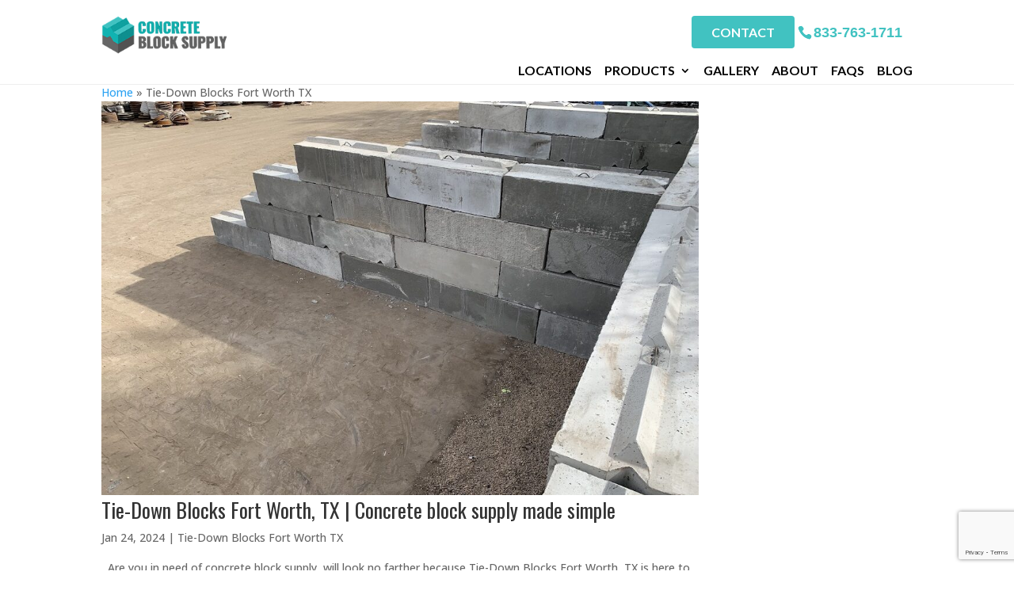

--- FILE ---
content_type: text/html; charset=utf-8
request_url: https://www.google.com/recaptcha/api2/anchor?ar=1&k=6LdG74IqAAAAAKPx6yKzJzdKWsINPl5AGq5rYCGs&co=aHR0cHM6Ly9iaW5ibG9ja3N1cHBseS5jb206NDQz&hl=en&v=N67nZn4AqZkNcbeMu4prBgzg&size=invisible&anchor-ms=20000&execute-ms=30000&cb=ibkous6j7e0w
body_size: 48660
content:
<!DOCTYPE HTML><html dir="ltr" lang="en"><head><meta http-equiv="Content-Type" content="text/html; charset=UTF-8">
<meta http-equiv="X-UA-Compatible" content="IE=edge">
<title>reCAPTCHA</title>
<style type="text/css">
/* cyrillic-ext */
@font-face {
  font-family: 'Roboto';
  font-style: normal;
  font-weight: 400;
  font-stretch: 100%;
  src: url(//fonts.gstatic.com/s/roboto/v48/KFO7CnqEu92Fr1ME7kSn66aGLdTylUAMa3GUBHMdazTgWw.woff2) format('woff2');
  unicode-range: U+0460-052F, U+1C80-1C8A, U+20B4, U+2DE0-2DFF, U+A640-A69F, U+FE2E-FE2F;
}
/* cyrillic */
@font-face {
  font-family: 'Roboto';
  font-style: normal;
  font-weight: 400;
  font-stretch: 100%;
  src: url(//fonts.gstatic.com/s/roboto/v48/KFO7CnqEu92Fr1ME7kSn66aGLdTylUAMa3iUBHMdazTgWw.woff2) format('woff2');
  unicode-range: U+0301, U+0400-045F, U+0490-0491, U+04B0-04B1, U+2116;
}
/* greek-ext */
@font-face {
  font-family: 'Roboto';
  font-style: normal;
  font-weight: 400;
  font-stretch: 100%;
  src: url(//fonts.gstatic.com/s/roboto/v48/KFO7CnqEu92Fr1ME7kSn66aGLdTylUAMa3CUBHMdazTgWw.woff2) format('woff2');
  unicode-range: U+1F00-1FFF;
}
/* greek */
@font-face {
  font-family: 'Roboto';
  font-style: normal;
  font-weight: 400;
  font-stretch: 100%;
  src: url(//fonts.gstatic.com/s/roboto/v48/KFO7CnqEu92Fr1ME7kSn66aGLdTylUAMa3-UBHMdazTgWw.woff2) format('woff2');
  unicode-range: U+0370-0377, U+037A-037F, U+0384-038A, U+038C, U+038E-03A1, U+03A3-03FF;
}
/* math */
@font-face {
  font-family: 'Roboto';
  font-style: normal;
  font-weight: 400;
  font-stretch: 100%;
  src: url(//fonts.gstatic.com/s/roboto/v48/KFO7CnqEu92Fr1ME7kSn66aGLdTylUAMawCUBHMdazTgWw.woff2) format('woff2');
  unicode-range: U+0302-0303, U+0305, U+0307-0308, U+0310, U+0312, U+0315, U+031A, U+0326-0327, U+032C, U+032F-0330, U+0332-0333, U+0338, U+033A, U+0346, U+034D, U+0391-03A1, U+03A3-03A9, U+03B1-03C9, U+03D1, U+03D5-03D6, U+03F0-03F1, U+03F4-03F5, U+2016-2017, U+2034-2038, U+203C, U+2040, U+2043, U+2047, U+2050, U+2057, U+205F, U+2070-2071, U+2074-208E, U+2090-209C, U+20D0-20DC, U+20E1, U+20E5-20EF, U+2100-2112, U+2114-2115, U+2117-2121, U+2123-214F, U+2190, U+2192, U+2194-21AE, U+21B0-21E5, U+21F1-21F2, U+21F4-2211, U+2213-2214, U+2216-22FF, U+2308-230B, U+2310, U+2319, U+231C-2321, U+2336-237A, U+237C, U+2395, U+239B-23B7, U+23D0, U+23DC-23E1, U+2474-2475, U+25AF, U+25B3, U+25B7, U+25BD, U+25C1, U+25CA, U+25CC, U+25FB, U+266D-266F, U+27C0-27FF, U+2900-2AFF, U+2B0E-2B11, U+2B30-2B4C, U+2BFE, U+3030, U+FF5B, U+FF5D, U+1D400-1D7FF, U+1EE00-1EEFF;
}
/* symbols */
@font-face {
  font-family: 'Roboto';
  font-style: normal;
  font-weight: 400;
  font-stretch: 100%;
  src: url(//fonts.gstatic.com/s/roboto/v48/KFO7CnqEu92Fr1ME7kSn66aGLdTylUAMaxKUBHMdazTgWw.woff2) format('woff2');
  unicode-range: U+0001-000C, U+000E-001F, U+007F-009F, U+20DD-20E0, U+20E2-20E4, U+2150-218F, U+2190, U+2192, U+2194-2199, U+21AF, U+21E6-21F0, U+21F3, U+2218-2219, U+2299, U+22C4-22C6, U+2300-243F, U+2440-244A, U+2460-24FF, U+25A0-27BF, U+2800-28FF, U+2921-2922, U+2981, U+29BF, U+29EB, U+2B00-2BFF, U+4DC0-4DFF, U+FFF9-FFFB, U+10140-1018E, U+10190-1019C, U+101A0, U+101D0-101FD, U+102E0-102FB, U+10E60-10E7E, U+1D2C0-1D2D3, U+1D2E0-1D37F, U+1F000-1F0FF, U+1F100-1F1AD, U+1F1E6-1F1FF, U+1F30D-1F30F, U+1F315, U+1F31C, U+1F31E, U+1F320-1F32C, U+1F336, U+1F378, U+1F37D, U+1F382, U+1F393-1F39F, U+1F3A7-1F3A8, U+1F3AC-1F3AF, U+1F3C2, U+1F3C4-1F3C6, U+1F3CA-1F3CE, U+1F3D4-1F3E0, U+1F3ED, U+1F3F1-1F3F3, U+1F3F5-1F3F7, U+1F408, U+1F415, U+1F41F, U+1F426, U+1F43F, U+1F441-1F442, U+1F444, U+1F446-1F449, U+1F44C-1F44E, U+1F453, U+1F46A, U+1F47D, U+1F4A3, U+1F4B0, U+1F4B3, U+1F4B9, U+1F4BB, U+1F4BF, U+1F4C8-1F4CB, U+1F4D6, U+1F4DA, U+1F4DF, U+1F4E3-1F4E6, U+1F4EA-1F4ED, U+1F4F7, U+1F4F9-1F4FB, U+1F4FD-1F4FE, U+1F503, U+1F507-1F50B, U+1F50D, U+1F512-1F513, U+1F53E-1F54A, U+1F54F-1F5FA, U+1F610, U+1F650-1F67F, U+1F687, U+1F68D, U+1F691, U+1F694, U+1F698, U+1F6AD, U+1F6B2, U+1F6B9-1F6BA, U+1F6BC, U+1F6C6-1F6CF, U+1F6D3-1F6D7, U+1F6E0-1F6EA, U+1F6F0-1F6F3, U+1F6F7-1F6FC, U+1F700-1F7FF, U+1F800-1F80B, U+1F810-1F847, U+1F850-1F859, U+1F860-1F887, U+1F890-1F8AD, U+1F8B0-1F8BB, U+1F8C0-1F8C1, U+1F900-1F90B, U+1F93B, U+1F946, U+1F984, U+1F996, U+1F9E9, U+1FA00-1FA6F, U+1FA70-1FA7C, U+1FA80-1FA89, U+1FA8F-1FAC6, U+1FACE-1FADC, U+1FADF-1FAE9, U+1FAF0-1FAF8, U+1FB00-1FBFF;
}
/* vietnamese */
@font-face {
  font-family: 'Roboto';
  font-style: normal;
  font-weight: 400;
  font-stretch: 100%;
  src: url(//fonts.gstatic.com/s/roboto/v48/KFO7CnqEu92Fr1ME7kSn66aGLdTylUAMa3OUBHMdazTgWw.woff2) format('woff2');
  unicode-range: U+0102-0103, U+0110-0111, U+0128-0129, U+0168-0169, U+01A0-01A1, U+01AF-01B0, U+0300-0301, U+0303-0304, U+0308-0309, U+0323, U+0329, U+1EA0-1EF9, U+20AB;
}
/* latin-ext */
@font-face {
  font-family: 'Roboto';
  font-style: normal;
  font-weight: 400;
  font-stretch: 100%;
  src: url(//fonts.gstatic.com/s/roboto/v48/KFO7CnqEu92Fr1ME7kSn66aGLdTylUAMa3KUBHMdazTgWw.woff2) format('woff2');
  unicode-range: U+0100-02BA, U+02BD-02C5, U+02C7-02CC, U+02CE-02D7, U+02DD-02FF, U+0304, U+0308, U+0329, U+1D00-1DBF, U+1E00-1E9F, U+1EF2-1EFF, U+2020, U+20A0-20AB, U+20AD-20C0, U+2113, U+2C60-2C7F, U+A720-A7FF;
}
/* latin */
@font-face {
  font-family: 'Roboto';
  font-style: normal;
  font-weight: 400;
  font-stretch: 100%;
  src: url(//fonts.gstatic.com/s/roboto/v48/KFO7CnqEu92Fr1ME7kSn66aGLdTylUAMa3yUBHMdazQ.woff2) format('woff2');
  unicode-range: U+0000-00FF, U+0131, U+0152-0153, U+02BB-02BC, U+02C6, U+02DA, U+02DC, U+0304, U+0308, U+0329, U+2000-206F, U+20AC, U+2122, U+2191, U+2193, U+2212, U+2215, U+FEFF, U+FFFD;
}
/* cyrillic-ext */
@font-face {
  font-family: 'Roboto';
  font-style: normal;
  font-weight: 500;
  font-stretch: 100%;
  src: url(//fonts.gstatic.com/s/roboto/v48/KFO7CnqEu92Fr1ME7kSn66aGLdTylUAMa3GUBHMdazTgWw.woff2) format('woff2');
  unicode-range: U+0460-052F, U+1C80-1C8A, U+20B4, U+2DE0-2DFF, U+A640-A69F, U+FE2E-FE2F;
}
/* cyrillic */
@font-face {
  font-family: 'Roboto';
  font-style: normal;
  font-weight: 500;
  font-stretch: 100%;
  src: url(//fonts.gstatic.com/s/roboto/v48/KFO7CnqEu92Fr1ME7kSn66aGLdTylUAMa3iUBHMdazTgWw.woff2) format('woff2');
  unicode-range: U+0301, U+0400-045F, U+0490-0491, U+04B0-04B1, U+2116;
}
/* greek-ext */
@font-face {
  font-family: 'Roboto';
  font-style: normal;
  font-weight: 500;
  font-stretch: 100%;
  src: url(//fonts.gstatic.com/s/roboto/v48/KFO7CnqEu92Fr1ME7kSn66aGLdTylUAMa3CUBHMdazTgWw.woff2) format('woff2');
  unicode-range: U+1F00-1FFF;
}
/* greek */
@font-face {
  font-family: 'Roboto';
  font-style: normal;
  font-weight: 500;
  font-stretch: 100%;
  src: url(//fonts.gstatic.com/s/roboto/v48/KFO7CnqEu92Fr1ME7kSn66aGLdTylUAMa3-UBHMdazTgWw.woff2) format('woff2');
  unicode-range: U+0370-0377, U+037A-037F, U+0384-038A, U+038C, U+038E-03A1, U+03A3-03FF;
}
/* math */
@font-face {
  font-family: 'Roboto';
  font-style: normal;
  font-weight: 500;
  font-stretch: 100%;
  src: url(//fonts.gstatic.com/s/roboto/v48/KFO7CnqEu92Fr1ME7kSn66aGLdTylUAMawCUBHMdazTgWw.woff2) format('woff2');
  unicode-range: U+0302-0303, U+0305, U+0307-0308, U+0310, U+0312, U+0315, U+031A, U+0326-0327, U+032C, U+032F-0330, U+0332-0333, U+0338, U+033A, U+0346, U+034D, U+0391-03A1, U+03A3-03A9, U+03B1-03C9, U+03D1, U+03D5-03D6, U+03F0-03F1, U+03F4-03F5, U+2016-2017, U+2034-2038, U+203C, U+2040, U+2043, U+2047, U+2050, U+2057, U+205F, U+2070-2071, U+2074-208E, U+2090-209C, U+20D0-20DC, U+20E1, U+20E5-20EF, U+2100-2112, U+2114-2115, U+2117-2121, U+2123-214F, U+2190, U+2192, U+2194-21AE, U+21B0-21E5, U+21F1-21F2, U+21F4-2211, U+2213-2214, U+2216-22FF, U+2308-230B, U+2310, U+2319, U+231C-2321, U+2336-237A, U+237C, U+2395, U+239B-23B7, U+23D0, U+23DC-23E1, U+2474-2475, U+25AF, U+25B3, U+25B7, U+25BD, U+25C1, U+25CA, U+25CC, U+25FB, U+266D-266F, U+27C0-27FF, U+2900-2AFF, U+2B0E-2B11, U+2B30-2B4C, U+2BFE, U+3030, U+FF5B, U+FF5D, U+1D400-1D7FF, U+1EE00-1EEFF;
}
/* symbols */
@font-face {
  font-family: 'Roboto';
  font-style: normal;
  font-weight: 500;
  font-stretch: 100%;
  src: url(//fonts.gstatic.com/s/roboto/v48/KFO7CnqEu92Fr1ME7kSn66aGLdTylUAMaxKUBHMdazTgWw.woff2) format('woff2');
  unicode-range: U+0001-000C, U+000E-001F, U+007F-009F, U+20DD-20E0, U+20E2-20E4, U+2150-218F, U+2190, U+2192, U+2194-2199, U+21AF, U+21E6-21F0, U+21F3, U+2218-2219, U+2299, U+22C4-22C6, U+2300-243F, U+2440-244A, U+2460-24FF, U+25A0-27BF, U+2800-28FF, U+2921-2922, U+2981, U+29BF, U+29EB, U+2B00-2BFF, U+4DC0-4DFF, U+FFF9-FFFB, U+10140-1018E, U+10190-1019C, U+101A0, U+101D0-101FD, U+102E0-102FB, U+10E60-10E7E, U+1D2C0-1D2D3, U+1D2E0-1D37F, U+1F000-1F0FF, U+1F100-1F1AD, U+1F1E6-1F1FF, U+1F30D-1F30F, U+1F315, U+1F31C, U+1F31E, U+1F320-1F32C, U+1F336, U+1F378, U+1F37D, U+1F382, U+1F393-1F39F, U+1F3A7-1F3A8, U+1F3AC-1F3AF, U+1F3C2, U+1F3C4-1F3C6, U+1F3CA-1F3CE, U+1F3D4-1F3E0, U+1F3ED, U+1F3F1-1F3F3, U+1F3F5-1F3F7, U+1F408, U+1F415, U+1F41F, U+1F426, U+1F43F, U+1F441-1F442, U+1F444, U+1F446-1F449, U+1F44C-1F44E, U+1F453, U+1F46A, U+1F47D, U+1F4A3, U+1F4B0, U+1F4B3, U+1F4B9, U+1F4BB, U+1F4BF, U+1F4C8-1F4CB, U+1F4D6, U+1F4DA, U+1F4DF, U+1F4E3-1F4E6, U+1F4EA-1F4ED, U+1F4F7, U+1F4F9-1F4FB, U+1F4FD-1F4FE, U+1F503, U+1F507-1F50B, U+1F50D, U+1F512-1F513, U+1F53E-1F54A, U+1F54F-1F5FA, U+1F610, U+1F650-1F67F, U+1F687, U+1F68D, U+1F691, U+1F694, U+1F698, U+1F6AD, U+1F6B2, U+1F6B9-1F6BA, U+1F6BC, U+1F6C6-1F6CF, U+1F6D3-1F6D7, U+1F6E0-1F6EA, U+1F6F0-1F6F3, U+1F6F7-1F6FC, U+1F700-1F7FF, U+1F800-1F80B, U+1F810-1F847, U+1F850-1F859, U+1F860-1F887, U+1F890-1F8AD, U+1F8B0-1F8BB, U+1F8C0-1F8C1, U+1F900-1F90B, U+1F93B, U+1F946, U+1F984, U+1F996, U+1F9E9, U+1FA00-1FA6F, U+1FA70-1FA7C, U+1FA80-1FA89, U+1FA8F-1FAC6, U+1FACE-1FADC, U+1FADF-1FAE9, U+1FAF0-1FAF8, U+1FB00-1FBFF;
}
/* vietnamese */
@font-face {
  font-family: 'Roboto';
  font-style: normal;
  font-weight: 500;
  font-stretch: 100%;
  src: url(//fonts.gstatic.com/s/roboto/v48/KFO7CnqEu92Fr1ME7kSn66aGLdTylUAMa3OUBHMdazTgWw.woff2) format('woff2');
  unicode-range: U+0102-0103, U+0110-0111, U+0128-0129, U+0168-0169, U+01A0-01A1, U+01AF-01B0, U+0300-0301, U+0303-0304, U+0308-0309, U+0323, U+0329, U+1EA0-1EF9, U+20AB;
}
/* latin-ext */
@font-face {
  font-family: 'Roboto';
  font-style: normal;
  font-weight: 500;
  font-stretch: 100%;
  src: url(//fonts.gstatic.com/s/roboto/v48/KFO7CnqEu92Fr1ME7kSn66aGLdTylUAMa3KUBHMdazTgWw.woff2) format('woff2');
  unicode-range: U+0100-02BA, U+02BD-02C5, U+02C7-02CC, U+02CE-02D7, U+02DD-02FF, U+0304, U+0308, U+0329, U+1D00-1DBF, U+1E00-1E9F, U+1EF2-1EFF, U+2020, U+20A0-20AB, U+20AD-20C0, U+2113, U+2C60-2C7F, U+A720-A7FF;
}
/* latin */
@font-face {
  font-family: 'Roboto';
  font-style: normal;
  font-weight: 500;
  font-stretch: 100%;
  src: url(//fonts.gstatic.com/s/roboto/v48/KFO7CnqEu92Fr1ME7kSn66aGLdTylUAMa3yUBHMdazQ.woff2) format('woff2');
  unicode-range: U+0000-00FF, U+0131, U+0152-0153, U+02BB-02BC, U+02C6, U+02DA, U+02DC, U+0304, U+0308, U+0329, U+2000-206F, U+20AC, U+2122, U+2191, U+2193, U+2212, U+2215, U+FEFF, U+FFFD;
}
/* cyrillic-ext */
@font-face {
  font-family: 'Roboto';
  font-style: normal;
  font-weight: 900;
  font-stretch: 100%;
  src: url(//fonts.gstatic.com/s/roboto/v48/KFO7CnqEu92Fr1ME7kSn66aGLdTylUAMa3GUBHMdazTgWw.woff2) format('woff2');
  unicode-range: U+0460-052F, U+1C80-1C8A, U+20B4, U+2DE0-2DFF, U+A640-A69F, U+FE2E-FE2F;
}
/* cyrillic */
@font-face {
  font-family: 'Roboto';
  font-style: normal;
  font-weight: 900;
  font-stretch: 100%;
  src: url(//fonts.gstatic.com/s/roboto/v48/KFO7CnqEu92Fr1ME7kSn66aGLdTylUAMa3iUBHMdazTgWw.woff2) format('woff2');
  unicode-range: U+0301, U+0400-045F, U+0490-0491, U+04B0-04B1, U+2116;
}
/* greek-ext */
@font-face {
  font-family: 'Roboto';
  font-style: normal;
  font-weight: 900;
  font-stretch: 100%;
  src: url(//fonts.gstatic.com/s/roboto/v48/KFO7CnqEu92Fr1ME7kSn66aGLdTylUAMa3CUBHMdazTgWw.woff2) format('woff2');
  unicode-range: U+1F00-1FFF;
}
/* greek */
@font-face {
  font-family: 'Roboto';
  font-style: normal;
  font-weight: 900;
  font-stretch: 100%;
  src: url(//fonts.gstatic.com/s/roboto/v48/KFO7CnqEu92Fr1ME7kSn66aGLdTylUAMa3-UBHMdazTgWw.woff2) format('woff2');
  unicode-range: U+0370-0377, U+037A-037F, U+0384-038A, U+038C, U+038E-03A1, U+03A3-03FF;
}
/* math */
@font-face {
  font-family: 'Roboto';
  font-style: normal;
  font-weight: 900;
  font-stretch: 100%;
  src: url(//fonts.gstatic.com/s/roboto/v48/KFO7CnqEu92Fr1ME7kSn66aGLdTylUAMawCUBHMdazTgWw.woff2) format('woff2');
  unicode-range: U+0302-0303, U+0305, U+0307-0308, U+0310, U+0312, U+0315, U+031A, U+0326-0327, U+032C, U+032F-0330, U+0332-0333, U+0338, U+033A, U+0346, U+034D, U+0391-03A1, U+03A3-03A9, U+03B1-03C9, U+03D1, U+03D5-03D6, U+03F0-03F1, U+03F4-03F5, U+2016-2017, U+2034-2038, U+203C, U+2040, U+2043, U+2047, U+2050, U+2057, U+205F, U+2070-2071, U+2074-208E, U+2090-209C, U+20D0-20DC, U+20E1, U+20E5-20EF, U+2100-2112, U+2114-2115, U+2117-2121, U+2123-214F, U+2190, U+2192, U+2194-21AE, U+21B0-21E5, U+21F1-21F2, U+21F4-2211, U+2213-2214, U+2216-22FF, U+2308-230B, U+2310, U+2319, U+231C-2321, U+2336-237A, U+237C, U+2395, U+239B-23B7, U+23D0, U+23DC-23E1, U+2474-2475, U+25AF, U+25B3, U+25B7, U+25BD, U+25C1, U+25CA, U+25CC, U+25FB, U+266D-266F, U+27C0-27FF, U+2900-2AFF, U+2B0E-2B11, U+2B30-2B4C, U+2BFE, U+3030, U+FF5B, U+FF5D, U+1D400-1D7FF, U+1EE00-1EEFF;
}
/* symbols */
@font-face {
  font-family: 'Roboto';
  font-style: normal;
  font-weight: 900;
  font-stretch: 100%;
  src: url(//fonts.gstatic.com/s/roboto/v48/KFO7CnqEu92Fr1ME7kSn66aGLdTylUAMaxKUBHMdazTgWw.woff2) format('woff2');
  unicode-range: U+0001-000C, U+000E-001F, U+007F-009F, U+20DD-20E0, U+20E2-20E4, U+2150-218F, U+2190, U+2192, U+2194-2199, U+21AF, U+21E6-21F0, U+21F3, U+2218-2219, U+2299, U+22C4-22C6, U+2300-243F, U+2440-244A, U+2460-24FF, U+25A0-27BF, U+2800-28FF, U+2921-2922, U+2981, U+29BF, U+29EB, U+2B00-2BFF, U+4DC0-4DFF, U+FFF9-FFFB, U+10140-1018E, U+10190-1019C, U+101A0, U+101D0-101FD, U+102E0-102FB, U+10E60-10E7E, U+1D2C0-1D2D3, U+1D2E0-1D37F, U+1F000-1F0FF, U+1F100-1F1AD, U+1F1E6-1F1FF, U+1F30D-1F30F, U+1F315, U+1F31C, U+1F31E, U+1F320-1F32C, U+1F336, U+1F378, U+1F37D, U+1F382, U+1F393-1F39F, U+1F3A7-1F3A8, U+1F3AC-1F3AF, U+1F3C2, U+1F3C4-1F3C6, U+1F3CA-1F3CE, U+1F3D4-1F3E0, U+1F3ED, U+1F3F1-1F3F3, U+1F3F5-1F3F7, U+1F408, U+1F415, U+1F41F, U+1F426, U+1F43F, U+1F441-1F442, U+1F444, U+1F446-1F449, U+1F44C-1F44E, U+1F453, U+1F46A, U+1F47D, U+1F4A3, U+1F4B0, U+1F4B3, U+1F4B9, U+1F4BB, U+1F4BF, U+1F4C8-1F4CB, U+1F4D6, U+1F4DA, U+1F4DF, U+1F4E3-1F4E6, U+1F4EA-1F4ED, U+1F4F7, U+1F4F9-1F4FB, U+1F4FD-1F4FE, U+1F503, U+1F507-1F50B, U+1F50D, U+1F512-1F513, U+1F53E-1F54A, U+1F54F-1F5FA, U+1F610, U+1F650-1F67F, U+1F687, U+1F68D, U+1F691, U+1F694, U+1F698, U+1F6AD, U+1F6B2, U+1F6B9-1F6BA, U+1F6BC, U+1F6C6-1F6CF, U+1F6D3-1F6D7, U+1F6E0-1F6EA, U+1F6F0-1F6F3, U+1F6F7-1F6FC, U+1F700-1F7FF, U+1F800-1F80B, U+1F810-1F847, U+1F850-1F859, U+1F860-1F887, U+1F890-1F8AD, U+1F8B0-1F8BB, U+1F8C0-1F8C1, U+1F900-1F90B, U+1F93B, U+1F946, U+1F984, U+1F996, U+1F9E9, U+1FA00-1FA6F, U+1FA70-1FA7C, U+1FA80-1FA89, U+1FA8F-1FAC6, U+1FACE-1FADC, U+1FADF-1FAE9, U+1FAF0-1FAF8, U+1FB00-1FBFF;
}
/* vietnamese */
@font-face {
  font-family: 'Roboto';
  font-style: normal;
  font-weight: 900;
  font-stretch: 100%;
  src: url(//fonts.gstatic.com/s/roboto/v48/KFO7CnqEu92Fr1ME7kSn66aGLdTylUAMa3OUBHMdazTgWw.woff2) format('woff2');
  unicode-range: U+0102-0103, U+0110-0111, U+0128-0129, U+0168-0169, U+01A0-01A1, U+01AF-01B0, U+0300-0301, U+0303-0304, U+0308-0309, U+0323, U+0329, U+1EA0-1EF9, U+20AB;
}
/* latin-ext */
@font-face {
  font-family: 'Roboto';
  font-style: normal;
  font-weight: 900;
  font-stretch: 100%;
  src: url(//fonts.gstatic.com/s/roboto/v48/KFO7CnqEu92Fr1ME7kSn66aGLdTylUAMa3KUBHMdazTgWw.woff2) format('woff2');
  unicode-range: U+0100-02BA, U+02BD-02C5, U+02C7-02CC, U+02CE-02D7, U+02DD-02FF, U+0304, U+0308, U+0329, U+1D00-1DBF, U+1E00-1E9F, U+1EF2-1EFF, U+2020, U+20A0-20AB, U+20AD-20C0, U+2113, U+2C60-2C7F, U+A720-A7FF;
}
/* latin */
@font-face {
  font-family: 'Roboto';
  font-style: normal;
  font-weight: 900;
  font-stretch: 100%;
  src: url(//fonts.gstatic.com/s/roboto/v48/KFO7CnqEu92Fr1ME7kSn66aGLdTylUAMa3yUBHMdazQ.woff2) format('woff2');
  unicode-range: U+0000-00FF, U+0131, U+0152-0153, U+02BB-02BC, U+02C6, U+02DA, U+02DC, U+0304, U+0308, U+0329, U+2000-206F, U+20AC, U+2122, U+2191, U+2193, U+2212, U+2215, U+FEFF, U+FFFD;
}

</style>
<link rel="stylesheet" type="text/css" href="https://www.gstatic.com/recaptcha/releases/N67nZn4AqZkNcbeMu4prBgzg/styles__ltr.css">
<script nonce="6cSqMAcKINmxbxYtUaF2RA" type="text/javascript">window['__recaptcha_api'] = 'https://www.google.com/recaptcha/api2/';</script>
<script type="text/javascript" src="https://www.gstatic.com/recaptcha/releases/N67nZn4AqZkNcbeMu4prBgzg/recaptcha__en.js" nonce="6cSqMAcKINmxbxYtUaF2RA">
      
    </script></head>
<body><div id="rc-anchor-alert" class="rc-anchor-alert"></div>
<input type="hidden" id="recaptcha-token" value="[base64]">
<script type="text/javascript" nonce="6cSqMAcKINmxbxYtUaF2RA">
      recaptcha.anchor.Main.init("[\x22ainput\x22,[\x22bgdata\x22,\x22\x22,\[base64]/[base64]/[base64]/bmV3IHJbeF0oY1swXSk6RT09Mj9uZXcgclt4XShjWzBdLGNbMV0pOkU9PTM/bmV3IHJbeF0oY1swXSxjWzFdLGNbMl0pOkU9PTQ/[base64]/[base64]/[base64]/[base64]/[base64]/[base64]/[base64]/[base64]\x22,\[base64]\\u003d\\u003d\x22,\x22d8ObwqA4w69Zw73CscO3w4rCg3B+VxvDp8OTZFlCQcK/w7c1HlXCisOPwrTCrAVFw6MIfUkswowew7LCm8Kkwq8OwrnCq8O3wrxewo4iw6JwB1/DpBtjIBF+w5w/VH1aHMK7wp/DgBB5Z3UnwqLDjcKRNw8IDkYJwovDj8Kdw6bCicOwwrAGw7bDj8OZwptqeMKYw5HDl8KxwrbCgGh9w5jClMKnRcO/M8KSw7DDpcORVsODbDwnfArDoSsVw7Iqwo3Dg03DqAbCp8OKw5TDrj3DscOcfS/Dqht4wr4/O8OwNETDqHvCqmtHOsOmFDbCogFww4DCuwcKw5HCmSXDoVtjwoJBfj4nwoEUwq5QWCDDlm95dcOQw4EVwr/DnsKEHMOyacK1w5rDmsO/XHBmw4LDp8K0w4Niw6DCs3PCssO2w4lKwrV8w4/DosOfw6MmQiHCjDgrwpsxw67DucOSwr0KNkxKwpRhw73DpxbCusOuw5Y6wqxPwpgYZcOswp/[base64]/[base64]/CqEbDs8KTw6TChyvDui/Dsi/DssKLwr3Cv8OdAsK2w6k/[base64]/CnMOEwqB3e8KvJ2/ChsO5bw4VJGYTSE3Cu2NQMVrCqMKZIXZZSMOtccKqw5jCimLDhMO+w6kCw5/CsxbCrcKlPkbCtsOrWMK5AWHDtzvDuwtvwr1nwo5twqXCo1DDpMKOYFbCn8OFOmnDggfDnXMUw57DjwEYwoExw4/CtGsTwrI5QsKQAsKjwqrDtwUHw7vCrcOtVcOQwqRew40SwqrCogAjG2LCm2rCkMKAwqLCuWrDnEIAdy4OOsKXwoJywqjDpMKvw6jDl23Ch1Eiwpk7esKlw7/Do8KIw4bCsx8sw4UEPMKRwrTCksOgeGU5wpEvKcKxVcKRw7I6SwLDm1w9w4/Cj8KgU0YKbXfCu8ONVsO/[base64]/[base64]/CoyrCvcOcZMKAw58idMOHwrJcAEfCrsKXwq7CnDbCosKdCMK6w5jDgUbCu8K9w783wrvDrmJaXAVWa8KEwqVGwr/CksK4K8OIw5HDv8OlwpzCtcOvKDgCHMKLBMKSWQEIKHDCqQpOwqEJTgXDtsKOLMOAcsKuwpIAwp/CnDBmw5/[base64]/[base64]/CpcOcwonCvMOuR30UOMKRwpw/w4Y6w4bDlcO9DxXDuxlrXcObRmDCjMKdAyHDmcOMPMKRw75Jw5jDsgjDh2nCtTfCoFzDgGfDksKwAB83w6tWw48BKsK2QMKVHwlIOFbCqxfDkhrDlkrCv3PDtsKfw4J0wp/[base64]/[base64]/ZE7DsRt6w6TDvcKQX2HDm8KmMwRjC8Oew6DDocKlw5DCnlTCjcOTKHfCqMO7w5gKwo/CmQzCuMOuccO7w6AUDkMywoXCkzpyTSbCkwoFaUMgw7BfwrbDh8ONw4lXCjEdahUowrXDq3jCglwsO8KPBgbDvcOXV1fDhgXDtcOFWxokJsKkwoHDghkCw67CgsKORsOSwqjCncOaw5F+w6DDscKUSgHChmdfw67Dv8Kaw6pHZy/[base64]/CmcOsw6fDtD5CW8KLwp8xZi1Gc1XCmFYTTcKgw5pgwpcoW27CqT/[base64]/[base64]/WTXDhnnDgsO3MnhPwoEewoxDwpR9wpHDmV1Ww6UKNcKuw6AfwpXDrCpaaMO9wrrDgsOCKcOwdg18bk8cVwzDgMOiBMOZLcOrw5UDQcOCI8O/S8KoHcKLworClSvDozdyFh7ClcOFYiDCmcODw6HCrsOjZhHDhsOyUi5lWVXDqFxGwqjCkMKXZcOAQsOTw6DDqhvCk29Ew6/[base64]/[base64]/w4HDiC58w587QsO3f1bClSBHw6QyeXRrw4/[base64]/CqcOAIBjCscKtw593w746wrbCvcK+wqc5w53CtmfDusKww5RpDD3CnsOfR0fDgUAdQW/[base64]/ClAbCusKfw5TDp24kwpJ/wpd0w6XCuzXCusK9QDJ/wpZHwrvCkcK/w7XCl8OEwrstw7PDssK9wpDDhcO3wpfDmFvCp11XORgMwq/DgMOBw5kCE1USRTvCnC0cZ8Orw7Q5w4bDssOCw7HDu8OSw7wFwpknVcKmwrwcw4sYEMOqwrbClCbCnMOvw4/DtMOvMcKRfsO/wpNePMOvcMOVTV3CosKyw43DiG/CsMKcwq8ZwqDChcK3woLCtGhewqzDn8OJNsOzasOWIcO8M8O/w49XwrXCosOgwp3CosKRw4/[base64]/Dj8KBw5oYw7vCvAMEw5TCjcOsw4rCijTCjMO+wrLDiMObwoRiwrE+HsKPwpjDt8KrHcOsa8O8wpvCpcKnMUvCiW/DvkfChsObw69QBVxzAsOowr8FH8KdwrHDgcOZYzDDm8OoU8OJwpfCh8KZQsK5bh0qZgXCi8OEasKjaGJWw4zChCcCZMO1CxNlwpXDnMOLZn/[base64]/dREwwrtBZ1nDnMKVJMK4WynDgS/CmHgmHsOPwrYtURQpOwbDg8OmEV/CjsOSwqRxBMK6wqrDn8ONVsOWS8OIwpDDvsK5wpDDgApOw77Ck8OPZsOnRsKkXcK/[base64]/[base64]/DjCDDhEnCusK/wqVfC8O2FsORw7jCnQ7DgTt8wp3DucKwVsOVw7jDm8Ocw5xWMMOzw7LDnMKXL8KOwrJTbcKCXgPDlcO1wpbCt2QUw53DkcOQbn/DnCbCoMKRw6U3w7QqCMKnw6hUQsO/eBPCjcKBGxLCsWjDpzVHdcOPWUnDg1TDtxDCilnCu0LDkH0vFcOQRMKewp7Cm8KJwqHDgFjDoVfCvGbCoMKXw781LCvDow3CuDbCo8ORAMOqw7Ukwp4HV8OAQlVgwp56cn8Jwp3CnMOnWsK/BlLCuHPCj8OCw7PCm3NLw4TDq3jDvAMiJDHClFkIJETDrcKzM8KGw6E6w69Aw50dcG5XJHXDksKgw6nDoz9bw4DCiWLDqRvDtMO/w5EKLTI3XsOMwpjDhsOLZcK3w4tOwpxRw49AEsKywpdQw5cHwqV2BcOTHyJ5QsK2w7I0wrjDjsOXwrY2w5PDtwDDsBrCl8OABkdNKsOLT8KYF2Ucwqd3wqB3w74UwqkIwoLCvSnDmsO/eMKew4xuw43Cv8KtX8Kkw4zDsi5XZg7DjTHCo8KVKcOzFcKcHhlLw6sxw7HDikIowqDDonlXEcKmZXTCssKzMMOcaydvOMOewoQYw5UbwqDDkBDDtF59w5YxckLCtsOiw4vCs8O1wq0dUw4uw49VwpTDqcOxw49/wqMlwojCtEYiw7Uyw5JCw7dkw49Dw6TCu8KwBXDCsHxzwoBIeRhiwobCuMOOIsKcaWPDqsKlY8KHwoXDtsOnA8KWwpPCqcOAwrZWw502CsKCwpc2wpUrAVZQfVYtWMKbQh7Cp8KFeMK/ccOaw7JUw6FbbF8ZaMO0w5HDpgMDe8Kfw5nCkMKfwq3Dvj0swqzCq2xSwpgYw7d0w5fDmMOawp4sUMKwEV9IVETDhANJwpBSHHI3w5rCgsKvwo3Cj2Vlwo/DvMOoJQ/Co8OUw4PDocOfwoXCv3rDlMK7VMOiD8KVwpXCr8Kyw4TCqcKsw7HCoMKEwoBJShIBwoPDtHrCtWBra8KIOMKRwrDCkMOKw6NjwpnCkcKtw5sBagFDC2x4wq9Qw5zDssOdZsKWMQHCkMKXwrfDn8OFBMOZb8OcPMKCUcKneiXDhwbCuSfDplXCkMO3BRPDlHLDkMK/w5MCwozDkElawq7DoMKdRcKKeXlvdEwPw6RYSsKlwonDt2IZAcKxwoFpw5IvHWjCl1kcbFwzQwbDtXoUfWHDtTDDhkFCw4DDlXJ/w5jCkcKXUmJ7wqLCncK0w5NhwrNtw7ZUDMO6wr7CiA3Dnn/CgEJfwq7Dv0PDkMK/wr5NwqM/[base64]/[base64]/GwZjMQZtw4lsd8KPw6Eje8O8XlEBKTHDpifCosKEAz/CqiJGNcOtJU/Dq8KaNU3DpcOREMOODhksw4PCvsOgXRPCpsOrNWHDmEY3wrMVwrxhwrQ1woQxwrt/eW7DnzfDpcOBJSgVMjzChMK3wpEcaF7Dt8OLVhrCqivDhMONNsKbO8O3DcKYw7EXwrzDoWXDkRnDtkJ8w7zCr8KnDiB8w5Itb8ONYsKRw7R9RMK2IB9LTk5uwogsSzjCjSnCjsOzelfDlcOCwp/DncKmKjwIwr/CicOVw4vChFrCph8XWT52K8KbKcOjI8OLWsK2w54xwozCjsK3DsK7ZSfCjG1ewqk7XcOpw5/DtMKlw5Iew5lrRWnCin3CgXrCvWnChBlcwo4RXA80LFlQw54Ka8OSwpDDrWbCpsO0FnzCmCjCqS7CsFBUSRs5QWkZw619BcKDecO9w4htdW3CpsOUw7PDjBHCssOcEjUUTR3CpcK/w4QXw6YawpnDskFvQMKnH8K6Y2zDtloywobClMOew4c3wqVuTMOVwpRlw5Q/[base64]/w5E8U8KUwoLDh0zDhSPCssOWSCTCucKdP8KWwoDCjWI1N3vDkC7CnMOBw61EIsOzGcKzwrErw6BRbEjCg8KnPsKNBl1ew57Dgmxawqd1a2TDhzBIw7hawp9jw4QtbjnCgjTChcOfw7/CgsOvw4vCgmPCh8OAwrxCw6lnw6U3WcKtesOCTcKRdmfCpMKSw5PDgyPCicKlw4AAw4TCr2zDo8KzwrrDrcOywq/CtsOBDcK3BMOeKEQLwpEuw6wpE3/CtA/CpHnCsMK6w6kqZcKtUWguw5IDI8KRQxUIwpbDmsKww4nCv8OPw4Yzb8K6wqTDnz/DpsOpcsOSLinCkcOeXADCicKnwrpCwr3CqsKMwq8TG2PCmcKCUywFw4TCuCR5w6nDuzRgd0IEw4pcwrxWc8OpBW/Cog/DoMOiwovCjjBMwr7DpcKqw4DCmsO3cMOgfUrCtMKPwobCu8Ogw5xiwpXCqAkmUWRdw53Dh8K8DgsYDMKhw51ZfBrCjMKpGx3Cs051w6I6wqd4woF/NCkYw5nDhMKGXAXDkBodwpvCnDZicsOKw7nCiMKPw7tgw598UcOBMUbDrBHDpHYUNcKpwpYaw6bDuyppw6tsb8O1w73CvMKtDyXDp1cGwpvCs1tAwpJvTHvCsT/CgcKuw4nCk0bCqmDDhRFUe8K/w5DCssK7w6zCjAMnw7zCvMO8aDjCicOWw7TCqsO8eAoOwqrCuj8Ve31Tw4bDp8O+wpHCqUxqFGnDhzXDqcKZJ8KhGWFlw6XDqMOmLcKQwqw6w7xnw73Dkn/Ckmc1ByzDpsKTdcKew5Yfw5XDi0LCgFE5w7TDvyPChMOWe0cWAFd0XkbDj1omwrDDh2PCqcOhw6jCtw3DscOQX8KlwrnCrcOwPMOTCz3DjCQ0JMOCTFvCtMO3TMKGCsK1w4zCh8KbwrwfwpnCvmHDiDczWVNZIlTCnxrDk8OqRcOQwr/CpcK/wqPDlsKIwpZwW3YjIAQHbVUkU8OxwqHChjfDg3kiwpd6w4zDhcKTw4MHw6HCk8K3aAI5wpsOY8KlXT/DnsOPXMKteR9nw5rDvAbDmsKOTUM1P8OuwobDuAEowrLDhsO8w594wrvCuQpZNMKqGcOlEzHDk8OofBdHw4coI8O8BUnCp15kwptgwrEZw5cFdF3Cux7CtV3Dk3/DlEfDl8OnHQdWLyAKwoPDrWxww4PDg8OSw7pOwqvDnMONRh47w5BmwplBXsKWeWPCgnLDpcOgOlFQB3XDjcK/XB/Cs3QEwpsnw6REeAE3G2fCu8KmeGbCs8K5UsKEa8OjwrBMdMKBdEMew4HDjEHDkQYww5IQUx5ww55Fwr3Dj13Dvwo+Gmt2w5bDq8KSw49/[base64]/w5dtw485A8OLwrTCswzCnsKxwrHDp8OPesK+WDPDoSnDmz7Do8KpwrTCgcOZw79jwoszw7jDtWnCtsOSwoLCnHbDiMKhJWYSwogKw4hFV8K0wp4/[base64]/wo4LBcOkw7w1w7QhOMKLwqYTCMOBVUVQAsO7AcOjTStpw6A6w6PCi8OXwrxiwpTCpATDpRppQhPCjyTDncK2w7QiwprDnCXCmG08woDDpcKuw4LCrAA5wo/DpF7CucKlWcKPw7/DosOGwqrDinppw59nwpnDtcOqOcKKw63DshASIzZfcMOnwr1gSAYEwqZhNMKTw7PCk8OmR1XDksOBQMOOUMKfFWkRwo7DucOveCrCksKrLGrCpMKQWcOQwpR7bhbClMKHwq/[base64]/w6dPwpoUwqUZw6p8JAFfwqM8LVM4ZQfCsVg9w73Dh8KZwr7DhcKFb8ObKsODw65PwoZBLHTDlCE/OClcwoDDpxo4w7HDn8K2w4QSfy99wrLCl8KmQFPCoMKFGsKffXnCsVcweADDh8ODeGQkXMKwLkPDjcKwe8KJdVDDgkY1worDn8K6RsKQwonCkTHDr8KiF0fCpnF1w4F/[base64]/CmVlOwpXChAFZTWDDgjLCqADCsMKRwojDhMOXe27DlFzDkcOCJWhLw7fCvCxXwps6FcK+LMODHRBHwoBYIcK2AnEGwq0PwqvDuMKBPsOOfAHCsSrClg/DrGvDvMOhw6XDvsO5wp5iBMOSFiZbOgsIGw/Cn0DCmA3DjVbDiSJaAcKkLcOBwqTCnBXDknzDi8ODXjXDoMKQCcO8wrzDhcK4asOHEsKVw40CH0gjw5bDpyfClcKgw6LCvxXCvDzDqXVew4nCl8KxwoAxWMOKw6rCixnDr8O7EwzDksO/wqISdx1HN8KDYH5ww7cIZMOkwovDv8K7CcKPwovDlcOIwpHCjExTwolowqgew6LCpcOcbDDCggjCpcO3Og08wrUzwo9BNsK/[base64]/XTvCsMKBRsKaw4IBPHNAOFvDl8KNwrfDgMKvwp7CkgVXHCQJVgjCmMK2fcOpVsKuw6HDlsObwptydsOANMKHw4vDg8OQwpHCnCUVPMKLFTUBMMKrw74bZcKfUMKSw5/CqsOgdD1uBV7DocOpc8KfFk0RRnvDm8OpTWBNNTsXwoVPw54GAcOgwrVGw6fDin1ncDzChcKlw4F8wo0EPRAJw47DsMKVJ8K8VgjCjsObw4/Ct8KVw6XDgcKXwrjCojzDmcKkwpU7wqrCv8KZEVjChiFMMMKIw43DssOZwqpaw5x5asOmwqdhNcO6GcOBwr/Du2gtwqDDlMKBXMOCwo42Hk1Kw4lPw6vCncKowpXCkTTDqcOKdh3Cn8OOwp/[base64]/LMKTw4TCmcOhwokfwq0vX1HDhMOoOCgEwpbDrMKQCAR7XsO6IHfCp2wiw6ofdsO1w6UVwplLAnhLMz5hw6INA8OOw5PDsQYBeBXCn8KlV1/[base64]/Dv8K9QijDicOWTD/ClsOYRlDCvDgfGsKIbsOIwrfCjcKbwrnClFXDlsK9woRNecOAwpYwwpfDiHnClwHDocKRFyLCuQLChsOdEkjDssOQw5/CpFlmfMO1YiXDjsKMXcOpXsOvw5dBwp8twq/CkcKnw53DlsK5woQ/w4vClMO3wq7DiV/DslpOICxPdRpGw4x8CcOZwqJgwozClmApJyrCjUwow6IDwptJw5LDhHLCqSEbw7DCk1whwqjDsQ/DvUlrwo92w6oYw645aljCpcKpPsOIwpvCssOJwqhFwqhkRDkucRJAdF/Crx81LsOLw7jChlN/GgTDrnULbsKQw4bDgMKRasOMw65cw7d8wrbCkzpBw41UAFZ7DhR8HcKHAcOrwq5yw7vCtcKwwrtIPsKuwrtiFsOxwogtACEHwq5/w7/[base64]/CrEYuF8KHw4XCncONbcKrek3DnkMow5EYwrjCksOsY2VVw7/DusKSGjHDlMKJw5vCq03DmMKFwoMQAcKUw4l0ZwnDnMKswrPDhxfClCrDrMOoAULCjMOEGVbDqcK8w4cRwpzChyd2wpTCtXjDkBnDl8KUw5rDqnc4w6HDq8K2wpHDsErCocKDw6XDisOuTcKyY1ATFsOkG21bCQF8w6Iuwp/DkwHChyHDvcOzRVnDlxDCmMKZEMKvwp/DpcOvw7cXwrLCulHCqmBvFmcEwqDDhR7DkcK8w7rCvsKRVsOvw7cJIlhNwp8YMUtDLAVWEcOVIhLDu8KcVQAEwqwYw5TDmcKwb8KXRAPCo29lw6wPC1DCvmEeWcONw7PDt2/CiHdRQcOTXCdqwofDoUkuw7w6bsKcwqbCm8OqBsOQw6DCiQ/DsWpuwro2wprDh8KowqpeLMOfw53Dj8KXwpEvLsKHCcKkI1LDox3CjMKEwqNMbcKEbsKxw7cydsKOw73CkwRzw6nDtnzDmFooSQNNwpsDXMKQw4fDvmzDt8KuwqfDuCg4W8OGZcK2S1XDhR/DswYKC3jDvW5ZbcOUDSvCucOZwoNWPm7ColzDlRDCqsO6MsKsGMKtwpvDlsOAwpV2FGozw6zCrsO7NsKmDAQ6wogEwrLDvCI9w4/[base64]/DmcOkw4YBwrbCglkfdcKxMR48w4R3QsKdWHXDg8KtWCbCpkQZwqo5TcKNAMOCw71OTsKRaHvDj3hXwpgxw64tXCsRD8K5asOHwo5iesKZSMOAWkcNwojClh/[base64]/DkX7Cj3zCjAhfHsO3aMKCJwDDlcKTw61Hwr8tfyzDjRPCrcKkwp7ClsKowp7Ds8KDwrbCiV7DmhwjdhnCnCc0w4/[base64]/Cv8Khw5zDtyDCh8Ksc2h5w4UjFsOYw7cVCHvClnXCl30vwp/DpQzDk1PCg8KAbcOKwpF1wq7Cq3nDpWbDucKEDCjDqsOAc8KYwpDDonk3BC/Co8OUel3Com09wrbDlsKeaE7DvcOvwoMFwqUvBsKeIsKBdVvCo3LDjhUSw4BSRFnCpcKbw7/CtcO2w5jCosO+w4Jvwo59wp/CpMKXwo/CmMOVwrkWwobCgjvChDV8wpPDsMOww7nDn8Kpw5zDqMK/KTDCi8KJfxAOLMKgcsKSLTXDucKSw69DwozCnsKXw4nCiUpfaMOQLcK7w6vDsMK4DTvDoy1kw4/Dk8O4wojDscKQwq8Bw7wDwqbDvMOdw6/[base64]/fgc8w6vDgFk5WAdRUsK3w4VLZ8O7wqzCnHfDhTNUXMOJBDfCsMOvwojDhsKJwr/Du2tSfBoGRj91NsKTw7BVaC7DlcKCLcK/[base64]/N8O9wrjDh8OcfwXDngHDvXrDusOyZcO3dMO/VcOwwq8JEcOwwofCrcOxQDXCvCAiwrXCvFIiwpB4w4vDuMKDw44dcsOjwp/DvGTDiEzDosOWBEN1VMOdw7zDl8OFHEVXwpHCqMKDwqQ7KMOEw7LDl0h+w5nDtS5pwp3DuTUEwrN7TcKgwo55w4xBcsK8fWrCqHZLV8OCw5nCrcOWwq/CisOyw51hVSjCqsO6wp/CphhFUcOZw65qbcOGw4NITsOpw6XDlBdCw7JvwovCnypGbsOrwpLDrMO/DsOJwpLDjMKsRsO1wozDhixYWmMoQS7Cu8OZw4JJFcKrJTNUw5DDsUTCuT7Dg0AbR8K6w5FZfMKIwpI/w4/DlMO0c0DDksK+dUfCs2zDlcOrU8OHwojCqQYTwoTCq8Oow4rDgMKUwr3CmxsXAMO7Bk5zw5jCjsKVwp7Ct8OWw5nDvsKkwqENw6EeaMOsw7rCpQQ2Vmt7w5Awa8OHwpDCp8Ktw49cwr/CncOPacOwwqjCrMOjR2LCmsKrwqQ+w4tsw4lYcl0XwrZmIlswYsKdY3DDsngpB2Anw73DrcOnecOLdMOXw6kGw6dqw4LDpsK7wr/[base64]/[base64]/CjcKTBmgwwrLDtsOzwqDCgxdBw7HCjcOAw5/DkzpRwrxBf8KHXWHDv8O9wpsKfcOJGwfDrFFyCHhXX8OXw6l4aVDDuXjDhXtLMkg5QArCmcKzw5/[base64]/w5Fqw5TDmsOcScORw7XCphw5w7AXLMKXw68iOkc5w7DDvsK9MsOSw5FHawrCosOJcsKdw5fCpMOCw5VxF8OJwqrDocKUdMK/AyfDnsOzwo/ChhzDiCzCnsKLwo/CnsOtd8O0wpPCt8ORUV3ClDbDuCfDpcKvwoFcwrXDjStmw7wBwqtOP8K9wpfDri/CqcKTecKgDSR+OMKLHi3CvsO4Ex1HIcKCCMKTwpdawp3CsxVmEsO1woIYUQfDiMKPw7TCi8K6wp9yw4TChVg6b8K2w5ZKIifCqcKCesKKw6DDucOZZsOadMKswq9Xbnc1wpnDjAMGV8K8wrvCsS9GSMKxwq9gwpEDATQTwohweBsLwqdNwqRoU1hDwrLDucOKwrM/wopSNi/DlsOZawvDkcKDaMOXw4PDlhwNAMKFwo9Ow5wPwpVNw4wOMmDDgxXDlMK1PcOlw50Qb8O1wqnCjsODwqsWwqMPfggawoLCpsKiDTNlZBXCmsOAw4Ynw5EVU10Nw77CpMOfwpXDt2DDnsOswrcHDsOdAlZHMi9Uw6/[base64]/ClhfDpMKCHGHCqSTDpyvCim5aUsOuNnvDr01lw69iwpxOwqXDpzkIw4ZuwoHCgMKrw69Awo/DhcKGFCteJsKoUcOnEsKSwoXCs3/[base64]/CqjvDlkPCv8ODDgzDgMKQw6/CsApHfMKMwr1+aFVDVsOdwrPDsxzDhX0fwqZ/[base64]/Dux/DmMKHOMK7DsO5QErDmk4IZicVGcOrw7QZw5TDjjIQCn47EMO7wo4TRkFifjUmw71Owpd9c3YECsO3w417wpseeXhsLl5zLDrCl8KIKGMOw6zCjMKNK8KQKkHDogHCiRgAYTrDisK6X8KNdMOWwofDqWDDlUt6w7/CqnbDosK3wo1nZ8OAw6wRwq9owpDCs8Ojwq3ClMOcCsORMFY8N8KsfEpaf8OkwqPDnD/DiMOewqPCtsORVynCtgowc8OhLiXDg8OlMMKXX3zCp8OgRMOZHsKmw6DDiS04w7YNwrPDhcO+wpFTZiXDksOtw4IvFRh9w4pqFMOoEQvDv8OCR11nwp/Cq1IIP8Oye3DCj8Ogw4rCjV/CgUrCtMOOw73CoE4sSMK4ADzDjUHDtsKRw79KwprDt8Oew6wpEUDDjCApwoUBCMKgNHZpW8OvwqVXc8OAwr/Dv8KQDF/CpsO/w7DCuB/DrsKFw5fDncKww500wrchfEZKw47CiTVGbsKQw73CiMKXZcOXw4/DksKIwqJGCnBtE8K5GMKVwoBZCMOiOcOFKsOJw5XDnHDCrV7DhMKqwpXCtsKOwqV8SMOQwqzDlF4PIBvDmANlwqofwrMKwr7CiHjClcORw6zDrHNqw7nCgsOVH3zCjcOzw50HwrLCohcrw41Lwp5cw4dFw6jCncOvasKww78/w4J/M8KMLcOgUAPCo3DDrcOwUsKCLcK5w45dwq52CcO/w5NjwrpZw5A/EsOOw5nCgMOQYVMNwq4YwoHDusO+PsKIw7TDl8Ktw4RkwrnCk8Olw6fDr8OwSzgewrQsw4MYIU0fw6piecOVeMOzwpd3wqFEwq7CgMKvwqE5dsKXwr/[base64]/Du3B/ccKJeULDlMKmwpsow7HDqlHDlgxKw58mYArDq8KgHcOhw7PDnS5IbDh5WcKYa8K6IDfCkMOAEcKlw4daRcKlwr1QQsKlw5gVfG/[base64]/Cj0nCnGUGw6VERcKbTcKiAVvDq8O4wr9Zwq5+aBbCiGXClcO/[base64]/Du8KkIy3Cvi1dw5nCqDHCmHE9wrJ8w5rCkFZkRwc/[base64]/CjwHCi8OZVMOESsKjw6FVwrvCvghgBW5Rw4xNwqlEOkFve3pZw4IXw6BIw5jDtlYUWmPCjMKqw519w70zw4DCjsKVwpPDhcKUScO/UCNcw7h4woMQw6IUw7ccwpzDkxbCjFHCs8O2w7djEGYhwrrCkMKUacO+H1E+wrMSEygkb8KYWDcdfcOUAMO+w6TDkMKJGEjCi8K8ZDNtDHMQwq3DnxTDl1bCvkcbQsOzXjXCjxl8dcKnEsO4RcOqw7rDg8ODLWAiw5LCj8OSw7UddTlodnPCoC1/wqTCqsK7fyXCoHdrBwnDp3DDp8KDIyx+N0rDuFF1w5QmwqPChsOfwrXDgGPDv8K2CcOlw6bCszchw7XCik3DvkIafEvDoyI0wrYwAcO3w7smw6V9wrg6w7c5w7FATsKjw6USw5/DuDxiCinCjMKDZMO4OsOYw4UYPsKpei/CvF0lwrTCkCzDqEd/[base64]/[base64]/wr0Caz4Cw6c3AH1mFcOkaDAjw5bDtHNGwpxBFMKPMTBzF8OrwqPDncOiw4zDpMOMZMO0woAAX8Kxw4HDuMOhwrrDhVgTcwnDswMDwqDCl3/DgzctwoUyF8K8wrfDlMOdwpLCksOvBWTDiBQ+w6DDu8OQKsOow5cYw7XDmmHDviHDgkTCul5Bc8OvSAvDpHduw5HDiE8/wrF7wpswLBvChMO1AsKtdsKAWMOPccKKbMOUAAFXOsKqRsO0aWdTw7TDgC/CoHfCoB3CjEzDuU1Lw70MFsOTUmMnwrTDug5fBkPDqHcVwqzDiEXCk8Kpw7zCi2gPwo/Cg1gKw4fCg8Oywp/DjsKOEnDCksKKEz0Jwqk0wrdbwobCj0HCvgfDpGcOd8K8w4krUcKdwrcycRzDh8KIEC5kbsKkwpbDuUfCnjAVFl9qw47CqsO4acOcw6RGwq1Dw4gnwqQ/eMK6w6bDncOPABnDscOZw5bCksOJIn3Cg8KYwoTDoGvDkUPDicO5RgcHasOMw4BFw7XDt0fDucOoUMKqWUbCpS3DqsKXAcOkCH8Tw44xW8OnwrUDJsOVByYhwqvCn8OhwoRBwrQUZ27DhF8+wrTDhsK2wq3DtsKawplcB2HCkcKCMWhVwp3DlMKTMTEWDcKfwrrCqC/[base64]/ZmzCkcO9J8KYBcKyFFHCjcKpN8KtaRrDmwTCtMOMMMKww7F1wqfDkcO9w4jDtx42H3PDl21sw67CrcKKP8KRwrLDgS7CqsKowpDDhcKJJ2TCv8KVKW1swoovDn7DoMOQw4nDtcKIB0Vbwr8Ww6nDgAJWw4MAKV3DkBs6w5rDlgHDtCfDmcKQUSHDl8OXworDqsK/w5V1RxAjwrIdC8O4MMOBXHzDp8OgwqHCpcK5JsOkwoQPO8OowrvCtcKMw5BmMsKKf8OIDgLCvcOXw6J9wokEw5jDsU/Cj8OSw4jClwnDpsOyw5/DusKEN8Ogck9Qw5/CuhdiUsOSwpXDlcKtwrPCq8ODfcK3w5jDhMKSJcO4wpDDgcKYwr7CqV4pGEUFw53CvVnCuGEzw6QnMSlFwos1a8KNwr4Fw5LDg8KyFsO7EGh9TUXCicOoPClRXMKBwrYQCsODw5jDpnQgLMO9EsO7w4PDuyPDiMO6w5JcJ8OEw7/DuAlowrXCt8OmwpkNJDhwXsOGaQLCvE4+wqQIw7bCvyDCqCjDjsKBw7M2wp3DuVrCiMK8w7nCsibDnsKJT8Oow5ItfUrCtcKNbzA3wppnw6fDn8Khw4PDkMKrYcKwwpB3WBDDvMKmWcO1a8OaXMOVwp/[base64]/w5bCscO/YgnCjMKSwrkRZ3LDuMO3wpp3wpQeccOwAcK0MjPCjXQ9asOcw5jCkT0hdcOFOcKjw4sTXMKwwqcANCsUwq4xB0TDqcObw51ZRAjDnGoQJBrCu24FDcKBwqDCvA8Lw7jDmMKMwoYRCcKMwr/DjMOAE8OUw5vDtz7DnTJ5b8KewpsCw4d7FsKzwow1QMKbwqDCgVF/RS3CsR1IQVlWw7TDvVLCisKpw5nDhnpVO8KeYwbCiHbDvyDDtCrDqzzDmMKkw4XDvg12wo0SJsOvwrfCp3XCvsOAacOEw5/[base64]/CrcORMcOYwo4vwpjDucKRw47CkcOfwpjDtsO8EcOJZVnDtsKJEEASw7vDoiHCiMKiV8KFwpBEw4rChcOiw6dmwoXClHEZEMOsw7A2UHIRUl0RZmwUfMOSw519VhzDv2/Crg96NznChsOaw61aVXpKwqsDbG9QAywgw4dWw5hVwogpwp3ClT3DlQvCmyvCpBvDmBFhVhEmZnbClD9QO8KnwqjDhWPCg8KlXsOTG8Opw4HDt8KoLcKWw4ZIwqXDtg/[base64]/DsjjDrCAPw5B5NsO+dsOuw63CpB7CisOlw5F7WMO+wpLCqcKXa0QLwpvCkFnDssK3woBZw6AZI8KxN8K5OMO9Sgk9wrZCJMKZwofCj0PCgQRGw4DCi8K1CMKrw7ocRMKsJR0JwrhRwqEASsK5M8KKIsOYU2Zmwr/CksOtJ3YzY0xkQGFecnvDoHpGLsKHSMOTwonDgMKZbwJvAcOTNyB9RcKVw7rCtQJow5QKfFDChWpWWHLDmMOYw6nDisKnHgLCpClsHxXDmX7ChcKCYWDCgXBmwrrDh8K6w53CvjLDtlAmw4bCpsOgwqcKw7/[base64]/wq1gwokbHgPDsEdkKmRTw5PDkcOJNMOwKFPDiMKAwro8wpzDi8KbFsKkwrFhw7Y8FVc/wpF8BUvCjBXCuhzDi3zDihbDnUp/[base64]/Dj8KnGMO5fsO9wpnCq17DiBxkSS/[base64]/w5IuwrYCwoLDl8O4woDDqWnCgHHChsOtPTnDryHCvsOXcE5SwrI5w73Dg8OWwpl9OifDtMO2OkYkFWdgcsO6wrluw797EzFFw4lHwo/CtMOAw63DicODw6x1a8Kcw4Fuw67Du8KDw516RsOzWSLDisO7wrRHKcKZw4LCr8OySMK0w7xcw6dVw7xPwpvDmsKAw6Mvw5nCin/Dmxgkw7bDgX7CtBV5DGvCuXfDtsO4w43Cu1/DksKjw5PCj0/[base64]/CskjDo08yw7bCmF4SwoLCniB+ODrDtsOyw48mw6tFYzjCqGh+w4jCqHQyS3vDs8OAwqHDnm5QOsKCw5sEwoLCg8KTw4vCp8OKYMKEw6UrDsOCTcKAdcOCP1QVwq7Ch8K8LsKUUSJsHMOdCzHDssOBw50XWDrDvVzCkSzCi8Oiw5bDszfCkSzCsMODwpMiw65/wpMUwprCgcKOwrrCky1dw4F9YULDhsKrwoZ4W2UPTGV6U1fDtMKWWBcQGCdvYcOfbMKMDMK7bkjCh8OLDiPCkcKlNMKGw4LDkSJSDhYmwq0nQ8O/[base64]/CmMO/wqtzDXlAwok6STrCrBLClsOFdjpawqTDvhUFQXsbe2BnQlbDiXt4wpsTw6pYCcKyw45rVMOnGMK5wqxLw6YqWyk2w6HDvGQww45RLcOrw5x4wqHDtlfCoR1cfsK0w7IRwr9DdMKpwrjCkQbDlwjCicKqw5zDrGRhRykGwofDsB8Tw5/[base64]/CjsKfeXLCnHvCi8K8w7F3wrvChcKDJAfDu1BafMOLAcOKGi/Drj5wNsOPMEnCgxLCvQ8Mw5lMI17DrxQ7w4VoW3rDr3rCtcKDbhfDv1TDnk/[base64]/[base64]/Dl8OVXEfDgSonUsKlwo5zZGZycQjDtcKUw75BZ8OJICDCgALDvcOOw5thwqx3w4fDplrDtlc0wrnCtMKRwolHCsOQfsOqAhvCnsKbPHYUwrhJEVczShHCgsK7wrF6XFFaIcKTwqvCkWDDqcKAw6RPw6FGwrXDjMOWAVwzUsOjOx/ChRXDhsO2w45+MlnClMKwUj/[base64]/Cp1PDom7DhMOEEcOlwqTDlkrCllDDtzfCsEgSwo0hVMOyw7TChsOow6YZw57Co8ObU1FCw7YrLMODf0Q\\u003d\x22],null,[\x22conf\x22,null,\x226LdG74IqAAAAAKPx6yKzJzdKWsINPl5AGq5rYCGs\x22,0,null,null,null,1,[21,125,63,73,95,87,41,43,42,83,102,105,109,121],[7059694,168],0,null,null,null,null,0,null,0,null,700,1,null,0,\[base64]/76lBhmnigkZhAoZnOKMAhmv8xEZ\x22,0,0,null,null,1,null,0,0,null,null,null,0],\x22https://binblocksupply.com:443\x22,null,[3,1,1],null,null,null,1,3600,[\x22https://www.google.com/intl/en/policies/privacy/\x22,\x22https://www.google.com/intl/en/policies/terms/\x22],\x224meHZXG7eTRAFkI4+EJEx4wGVZt9IWP36oL2LpWUQk0\\u003d\x22,1,0,null,1,1769871087610,0,0,[255,219,60,201],null,[152],\x22RC-2E3C01zh0nSEjQ\x22,null,null,null,null,null,\x220dAFcWeA7rNbRYU99iHdfFiFXgEyqU8KHBEfWSjhrAE33zi6zC-d1HNwvd4dTyfygfzIvcC_ugn12MTHegVRGVZeAh-UYZg7pp9A\x22,1769953887489]");
    </script></body></html>

--- FILE ---
content_type: text/css
request_url: https://binblocksupply.com/wp-content/cache/wpo-minify/1765892597/assets/wpo-minify-header-rmp-menu-styles1753961881.min.css
body_size: 1909
content:
body{transition:transform 0.5s}#rmp_menu_trigger-144{width:55px;height:55px;position:fixed;top:80px;border-radius:5px;display:none;text-decoration:none;right:5%;background:#41c2c1;transition:transform 0.5s,background-color 0.5s}#rmp_menu_trigger-144:hover,#rmp_menu_trigger-144:focus{background:#41c2c1;text-decoration:unset}#rmp_menu_trigger-144.is-active{background:#41c2c1}#rmp_menu_trigger-144 .rmp-trigger-box{width:25px;color:#fff}#rmp_menu_trigger-144 .rmp-trigger-icon-active,#rmp_menu_trigger-144 .rmp-trigger-text-open{display:none}#rmp_menu_trigger-144.is-active .rmp-trigger-icon-active,#rmp_menu_trigger-144.is-active .rmp-trigger-text-open{display:inline}#rmp_menu_trigger-144.is-active .rmp-trigger-icon-inactive,#rmp_menu_trigger-144.is-active .rmp-trigger-text{display:none}#rmp_menu_trigger-144 .rmp-trigger-label{color:#fff;pointer-events:none;line-height:13px;font-family:inherit;font-size:14px;display:inline;text-transform:inherit}#rmp_menu_trigger-144 .rmp-trigger-label.rmp-trigger-label-top{display:block;margin-bottom:12px}#rmp_menu_trigger-144 .rmp-trigger-label.rmp-trigger-label-bottom{display:block;margin-top:12px}#rmp_menu_trigger-144 .responsive-menu-pro-inner{display:block}#rmp_menu_trigger-144 .rmp-trigger-icon-inactive .rmp-font-icon{color:#fff}#rmp_menu_trigger-144 .responsive-menu-pro-inner,#rmp_menu_trigger-144 .responsive-menu-pro-inner::before,#rmp_menu_trigger-144 .responsive-menu-pro-inner::after{width:25px;height:3px;background-color:#fff;border-radius:4px;position:absolute}#rmp_menu_trigger-144 .rmp-trigger-icon-active .rmp-font-icon{color:#fff}#rmp_menu_trigger-144.is-active .responsive-menu-pro-inner,#rmp_menu_trigger-144.is-active .responsive-menu-pro-inner::before,#rmp_menu_trigger-144.is-active .responsive-menu-pro-inner::after{background-color:#fff}#rmp_menu_trigger-144:hover .rmp-trigger-icon-inactive .rmp-font-icon{color:#fff}#rmp_menu_trigger-144:not(.is-active):hover .responsive-menu-pro-inner,#rmp_menu_trigger-144:not(.is-active):hover .responsive-menu-pro-inner::before,#rmp_menu_trigger-144:not(.is-active):hover .responsive-menu-pro-inner::after{background-color:#fff}#rmp_menu_trigger-144 .responsive-menu-pro-inner::before{top:10px}#rmp_menu_trigger-144 .responsive-menu-pro-inner::after{bottom:10px}#rmp_menu_trigger-144.is-active .responsive-menu-pro-inner::after{bottom:0}@media screen and (max-width:1024px){#rmp_menu_trigger-144{display:block}#rmp-container-144{position:fixed;top:0;margin:0;transition:transform 0.5s;overflow:auto;display:block;width:75%;max-width:350px;min-width:320px;background-color:#000;background-image:url("");height:100%;left:0;padding-top:0;padding-left:0;padding-bottom:0;padding-right:0}#rmp-menu-wrap-144{padding-top:0;padding-left:0;padding-bottom:0;padding-right:0}#rmp-menu-wrap-144 .rmp-menu,#rmp-menu-wrap-144 .rmp-submenu{width:100%;box-sizing:border-box;margin:0;padding:0}#rmp-menu-wrap-144 .rmp-submenu-depth-1 .rmp-menu-item-link{padding-left:10%}#rmp-menu-wrap-144 .rmp-submenu-depth-2 .rmp-menu-item-link{padding-left:15%}#rmp-menu-wrap-144 .rmp-submenu-depth-3 .rmp-menu-item-link{padding-left:20%}#rmp-menu-wrap-144 .rmp-submenu-depth-4 .rmp-menu-item-link{padding-left:25%}#rmp-menu-wrap-144 .rmp-submenu.rmp-submenu-open{display:block}#rmp-menu-wrap-144 .rmp-menu-item{width:100%;list-style:none;margin:0}#rmp-menu-wrap-144 .rmp-menu-item-link{height:40px;line-height:40px;font-size:15px;border-bottom:0 solid #1d4354;font-family:inherit;color:#fff;text-align:left;background-color:inherit;font-weight:400;letter-spacing:0;display:block;box-sizing:border-box;width:100%;text-decoration:none;position:relative;overflow:hidden;transition:background-color 0.5s,border-color 0.5s,0.5s;padding:0 5%;padding-right:50px}#rmp-menu-wrap-144 .rmp-menu-item-link:after,#rmp-menu-wrap-144 .rmp-menu-item-link:before{display:none}#rmp-menu-wrap-144 .rmp-menu-item-link:hover,#rmp-menu-wrap-144 .rmp-menu-item-link:focus{color:#fff;border-color:#1d4354;background-color:inherit}#rmp-menu-wrap-144 .rmp-menu-item-link:focus{outline:none;border-color:unset;box-shadow:unset}#rmp-menu-wrap-144 .rmp-menu-item-link .rmp-font-icon{height:40px;line-height:40px;margin-right:10px;font-size:15px}#rmp-menu-wrap-144 .rmp-menu-current-item .rmp-menu-item-link{color:#fff;border-color:#1d4354;background-color:#525252}#rmp-menu-wrap-144 .rmp-menu-current-item .rmp-menu-item-link:hover,#rmp-menu-wrap-144 .rmp-menu-current-item .rmp-menu-item-link:focus{color:#fff;border-color:#3f3f3f;background-color:inherit}#rmp-menu-wrap-144 .rmp-menu-subarrow{position:absolute;top:0;bottom:0;text-align:center;overflow:hidden;background-size:cover;overflow:hidden;right:0;border-left-style:solid;border-left-color:#1d4354;border-left-width:0;height:39px;width:40px;color:#fff;background-color:inherit}#rmp-menu-wrap-144 .rmp-menu-subarrow svg{fill:#fff}#rmp-menu-wrap-144 .rmp-menu-subarrow:hover{color:#fff;border-color:#3f3f3f;background-color:inherit}#rmp-menu-wrap-144 .rmp-menu-subarrow:hover svg{fill:#fff}#rmp-menu-wrap-144 .rmp-menu-subarrow .rmp-font-icon{margin-right:unset}#rmp-menu-wrap-144 .rmp-menu-subarrow *{vertical-align:middle;line-height:39px}#rmp-menu-wrap-144 .rmp-menu-subarrow-active{display:block;background-size:cover;color:#fff;border-color:#1d4354;background-color:rgb(33 33 33 / .01)}#rmp-menu-wrap-144 .rmp-menu-subarrow-active svg{fill:#fff}#rmp-menu-wrap-144 .rmp-menu-subarrow-active:hover{color:#fff;border-color:#3f3f3f;background-color:inherit}#rmp-menu-wrap-144 .rmp-menu-subarrow-active:hover svg{fill:#fff}#rmp-menu-wrap-144 .rmp-submenu{display:none}#rmp-menu-wrap-144 .rmp-submenu .rmp-menu-item-link{height:40px;line-height:40px;letter-spacing:0;font-size:13px;border-bottom:0 solid #1d4354;font-family:inherit;font-weight:400;color:#fff;text-align:left;background-color:inherit}#rmp-menu-wrap-144 .rmp-submenu .rmp-menu-item-link:hover,#rmp-menu-wrap-144 .rmp-submenu .rmp-menu-item-link:focus{color:#fff;border-color:#1d4354;background-color:inherit}#rmp-menu-wrap-144 .rmp-submenu .rmp-menu-current-item .rmp-menu-item-link{color:#fff;border-color:#1d4354;background-color:inherit}#rmp-menu-wrap-144 .rmp-submenu .rmp-menu-current-item .rmp-menu-item-link:hover,#rmp-menu-wrap-144 .rmp-submenu .rmp-menu-current-item .rmp-menu-item-link:focus{color:#fff;border-color:#3f3f3f;background-color:inherit}#rmp-menu-wrap-144 .rmp-menu-item-description{margin:0;padding:5px 5%;opacity:.8;color:#fff}#rmp-search-box-144{display:block;padding-top:5%;padding-left:5%;padding-bottom:5%;padding-right:5%}#rmp-search-box-144 .rmp-search-form{margin:0}#rmp-search-box-144 .rmp-search-box{background:#fff;border:1px solid currentColor;color:#1d4354;width:100%;padding:0 5%;border-radius:30px;height:45px;-webkit-appearance:none}#rmp-search-box-144 .rmp-search-box::placeholder{color:#1d4354}#rmp-search-box-144 .rmp-search-box:focus{background-color:#fff;outline:2px solid currentColor;color:#1d4354}#rmp-menu-title-144{background-color:inherit;color:#fff;text-align:center;font-size:25px;padding-top:10%;padding-left:5%;padding-bottom:0%;padding-right:5%;font-weight:400;transition:background-color 0.5s,border-color 0.5s,color 0.5s}#rmp-menu-title-144:hover{background-color:inherit;color:#fff}#rmp-menu-title-144>.rmp-menu-title-link{color:#fff;width:100%;background-color:unset;text-decoration:none}#rmp-menu-title-144>.rmp-menu-title-link:hover{color:#fff}#rmp-menu-title-144 .rmp-font-icon{font-size:25px}#rmp-menu-additional-content-144{padding-top:0%;padding-left:5%;padding-bottom:10%;padding-right:5%;color:#6fda44;text-align:center;font-size:16px}}.rmp-container{display:none;visibility:visible;padding:0 0 0 0;z-index:99998;transition:all 0.3s}.rmp-container.rmp-fade-top,.rmp-container.rmp-fade-left,.rmp-container.rmp-fade-right,.rmp-container.rmp-fade-bottom{display:none}.rmp-container.rmp-slide-left,.rmp-container.rmp-push-left{transform:translateX(-100%);-ms-transform:translateX(-100%);-webkit-transform:translateX(-100%);-moz-transform:translateX(-100%)}.rmp-container.rmp-slide-left.rmp-menu-open,.rmp-container.rmp-push-left.rmp-menu-open{transform:translateX(0);-ms-transform:translateX(0);-webkit-transform:translateX(0);-moz-transform:translateX(0)}.rmp-container.rmp-slide-right,.rmp-container.rmp-push-right{transform:translateX(100%);-ms-transform:translateX(100%);-webkit-transform:translateX(100%);-moz-transform:translateX(100%)}.rmp-container.rmp-slide-right.rmp-menu-open,.rmp-container.rmp-push-right.rmp-menu-open{transform:translateX(0);-ms-transform:translateX(0);-webkit-transform:translateX(0);-moz-transform:translateX(0)}.rmp-container.rmp-slide-top,.rmp-container.rmp-push-top{transform:translateY(-100%);-ms-transform:translateY(-100%);-webkit-transform:translateY(-100%);-moz-transform:translateY(-100%)}.rmp-container.rmp-slide-top.rmp-menu-open,.rmp-container.rmp-push-top.rmp-menu-open{transform:translateY(0);-ms-transform:translateY(0);-webkit-transform:translateY(0);-moz-transform:translateY(0)}.rmp-container.rmp-slide-bottom,.rmp-container.rmp-push-bottom{transform:translateY(100%);-ms-transform:translateY(100%);-webkit-transform:translateY(100%);-moz-transform:translateY(100%)}.rmp-container.rmp-slide-bottom.rmp-menu-open,.rmp-container.rmp-push-bottom.rmp-menu-open{transform:translateX(0);-ms-transform:translateX(0);-webkit-transform:translateX(0);-moz-transform:translateX(0)}.rmp-container::-webkit-scrollbar{width:0}.rmp-container ::-webkit-scrollbar-track{box-shadow:inset 0 0 5px #fff0}.rmp-container ::-webkit-scrollbar-thumb{background:#fff0}.rmp-container ::-webkit-scrollbar-thumb:hover{background:#fff0}.rmp-container .rmp-menu-wrap .rmp-menu{transition:none;border-radius:0;box-shadow:none;background:none;border:0;bottom:auto;box-sizing:border-box;clip:auto;color:#666;display:block;float:none;font-family:inherit;font-size:14px;height:auto;left:auto;line-height:1.7;list-style-type:none;margin:0;min-height:auto;max-height:none;opacity:1;outline:none;overflow:visible;padding:0;position:relative;pointer-events:auto;right:auto;text-align:left;text-decoration:none;text-indent:0;text-transform:none;transform:none;top:auto;visibility:inherit;width:auto;word-wrap:break-word;white-space:normal}.rmp-container .rmp-menu-additional-content{display:block;word-break:break-word}.rmp-container .rmp-menu-title{display:flex;flex-direction:column}.rmp-container .rmp-menu-title .rmp-menu-title-image{max-width:100%;margin-bottom:15px;display:block;margin:auto;margin-bottom:15px}button.rmp_menu_trigger{z-index:999999;overflow:hidden;outline:none;border:0;display:none;margin:0;transition:transform 0.5s,background-color 0.5s;padding:0}button.rmp_menu_trigger .responsive-menu-pro-inner::before,button.rmp_menu_trigger .responsive-menu-pro-inner::after{content:"";display:block}button.rmp_menu_trigger .responsive-menu-pro-inner::before{top:10px}button.rmp_menu_trigger .responsive-menu-pro-inner::after{bottom:10px}button.rmp_menu_trigger .rmp-trigger-box{width:40px;display:inline-block;position:relative;pointer-events:none;vertical-align:super}.admin-bar .rmp-container,.admin-bar .rmp_menu_trigger{margin-top:32px!important}@media screen and (max-width:782px){.admin-bar .rmp-container,.admin-bar .rmp_menu_trigger{margin-top:46px!important}}.rmp-menu-trigger-boring .responsive-menu-pro-inner{transition-property:none}.rmp-menu-trigger-boring .responsive-menu-pro-inner::after,.rmp-menu-trigger-boring .responsive-menu-pro-inner::before{transition-property:none}.rmp-menu-trigger-boring.is-active .responsive-menu-pro-inner{transform:rotate(45deg)}.rmp-menu-trigger-boring.is-active .responsive-menu-pro-inner:before{top:0;opacity:0}.rmp-menu-trigger-boring.is-active .responsive-menu-pro-inner:after{bottom:0;transform:rotate(-90deg)}